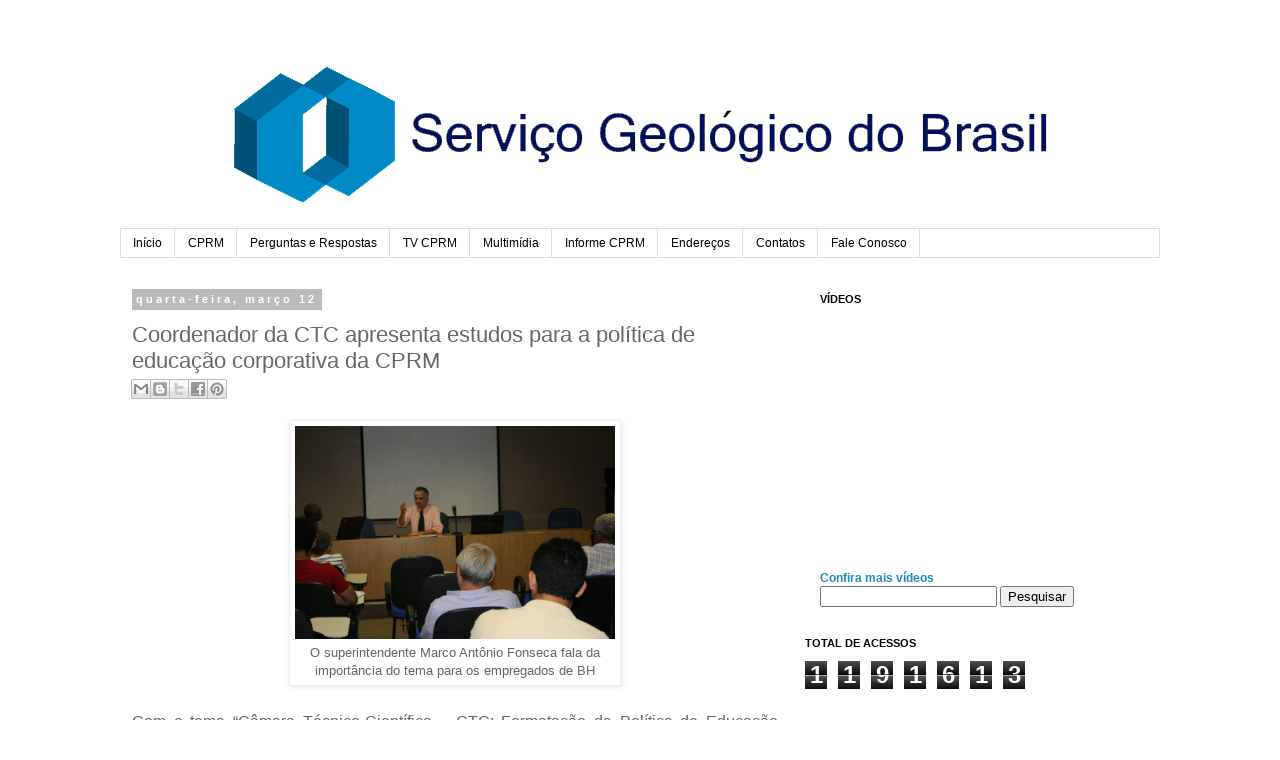

--- FILE ---
content_type: text/html; charset=UTF-8
request_url: https://cprmblog.blogspot.com/2014/03/coordenador-da-ctc-apresenta-estudos.html
body_size: 12467
content:
<!DOCTYPE html>
<html class='v2' dir='ltr' lang='pt-BR'>
<head>
<link href='https://www.blogger.com/static/v1/widgets/335934321-css_bundle_v2.css' rel='stylesheet' type='text/css'/>
<meta content='width=1100' name='viewport'/>
<meta content='text/html; charset=UTF-8' http-equiv='Content-Type'/>
<meta content='blogger' name='generator'/>
<link href='https://cprmblog.blogspot.com/favicon.ico' rel='icon' type='image/x-icon'/>
<link href='http://cprmblog.blogspot.com/2014/03/coordenador-da-ctc-apresenta-estudos.html' rel='canonical'/>
<link rel="alternate" type="application/atom+xml" title="CPRM - Serviço Geológico do Brasil - Atom" href="https://cprmblog.blogspot.com/feeds/posts/default" />
<link rel="alternate" type="application/rss+xml" title="CPRM - Serviço Geológico do Brasil - RSS" href="https://cprmblog.blogspot.com/feeds/posts/default?alt=rss" />
<link rel="service.post" type="application/atom+xml" title="CPRM - Serviço Geológico do Brasil - Atom" href="https://www.blogger.com/feeds/2572830961440541935/posts/default" />

<link rel="alternate" type="application/atom+xml" title="CPRM - Serviço Geológico do Brasil - Atom" href="https://cprmblog.blogspot.com/feeds/4415349189348044261/comments/default" />
<!--Can't find substitution for tag [blog.ieCssRetrofitLinks]-->
<link href='https://blogger.googleusercontent.com/img/b/R29vZ2xl/AVvXsEj7CgPwuRWpUcPp7PxBSGUE63b7_WW1YXDQk6RDmfl_hIO3we4Z00oi79TZpFGppPYsRa6guw2ySXTBgC_OhhOQnlQ-DgKwZMLLwvVeKJXNO0LJxeSsASr386GZXacF_-sgjqOgSpmX_1w/s1600/1.jpg' rel='image_src'/>
<meta content='http://cprmblog.blogspot.com/2014/03/coordenador-da-ctc-apresenta-estudos.html' property='og:url'/>
<meta content='Coordenador da CTC apresenta estudos para a política de educação corporativa da CPRM' property='og:title'/>
<meta content='Blog do Serviço Geológico do Brasil - Companhia de Pesquisas em Recursos Minerais (CPRM)' property='og:description'/>
<meta content='https://blogger.googleusercontent.com/img/b/R29vZ2xl/AVvXsEj7CgPwuRWpUcPp7PxBSGUE63b7_WW1YXDQk6RDmfl_hIO3we4Z00oi79TZpFGppPYsRa6guw2ySXTBgC_OhhOQnlQ-DgKwZMLLwvVeKJXNO0LJxeSsASr386GZXacF_-sgjqOgSpmX_1w/w1200-h630-p-k-no-nu/1.jpg' property='og:image'/>
<title>CPRM - Serviço Geológico do Brasil: Coordenador da CTC apresenta estudos para a política de educação corporativa da CPRM</title>
<style id='page-skin-1' type='text/css'><!--
/*
-----------------------------------------------
Blogger Template Style
Name:     Simple
Designer: Blogger
URL:      www.blogger.com
----------------------------------------------- */
/* Content
----------------------------------------------- */
body {
font: normal normal 12px 'Trebuchet MS', Trebuchet, Verdana, sans-serif;
color: #666666;
background: #ffffff none repeat scroll top left;
padding: 0 0 0 0;
}
html body .region-inner {
min-width: 0;
max-width: 100%;
width: auto;
}
h2 {
font-size: 22px;
}
a:link {
text-decoration:none;
color: #2288bb;
}
a:visited {
text-decoration:none;
color: #888888;
}
a:hover {
text-decoration:underline;
color: #33aaff;
}
.body-fauxcolumn-outer .fauxcolumn-inner {
background: transparent none repeat scroll top left;
_background-image: none;
}
.body-fauxcolumn-outer .cap-top {
position: absolute;
z-index: 1;
height: 400px;
width: 100%;
}
.body-fauxcolumn-outer .cap-top .cap-left {
width: 100%;
background: transparent none repeat-x scroll top left;
_background-image: none;
}
.content-outer {
-moz-box-shadow: 0 0 0 rgba(0, 0, 0, .15);
-webkit-box-shadow: 0 0 0 rgba(0, 0, 0, .15);
-goog-ms-box-shadow: 0 0 0 #333333;
box-shadow: 0 0 0 rgba(0, 0, 0, .15);
margin-bottom: 1px;
}
.content-inner {
padding: 10px 40px;
}
.content-inner {
background-color: #ffffff;
}
/* Header
----------------------------------------------- */
.header-outer {
background: transparent none repeat-x scroll 0 -400px;
_background-image: none;
}
.Header h1 {
font: normal normal 40px 'Trebuchet MS',Trebuchet,Verdana,sans-serif;
color: #000000;
text-shadow: 0 0 0 rgba(0, 0, 0, .2);
}
.Header h1 a {
color: #000000;
}
.Header .description {
font-size: 18px;
color: #000000;
}
.header-inner .Header .titlewrapper {
padding: 22px 0;
}
.header-inner .Header .descriptionwrapper {
padding: 0 0;
}
/* Tabs
----------------------------------------------- */
.tabs-inner .section:first-child {
border-top: 0 solid #dddddd;
}
.tabs-inner .section:first-child ul {
margin-top: -1px;
border-top: 1px solid #dddddd;
border-left: 1px solid #dddddd;
border-right: 1px solid #dddddd;
}
.tabs-inner .widget ul {
background: transparent none repeat-x scroll 0 -800px;
_background-image: none;
border-bottom: 1px solid #dddddd;
margin-top: 0;
margin-left: -30px;
margin-right: -30px;
}
.tabs-inner .widget li a {
display: inline-block;
padding: .6em 1em;
font: normal normal 12px 'Trebuchet MS', Trebuchet, Verdana, sans-serif;
color: #000000;
border-left: 1px solid #ffffff;
border-right: 1px solid #dddddd;
}
.tabs-inner .widget li:first-child a {
border-left: none;
}
.tabs-inner .widget li.selected a, .tabs-inner .widget li a:hover {
color: #000000;
background-color: #eeeeee;
text-decoration: none;
}
/* Columns
----------------------------------------------- */
.main-outer {
border-top: 0 solid transparent;
}
.fauxcolumn-left-outer .fauxcolumn-inner {
border-right: 1px solid transparent;
}
.fauxcolumn-right-outer .fauxcolumn-inner {
border-left: 1px solid transparent;
}
/* Headings
----------------------------------------------- */
div.widget > h2,
div.widget h2.title {
margin: 0 0 1em 0;
font: normal bold 11px 'Trebuchet MS',Trebuchet,Verdana,sans-serif;
color: #000000;
}
/* Widgets
----------------------------------------------- */
.widget .zippy {
color: #999999;
text-shadow: 2px 2px 1px rgba(0, 0, 0, .1);
}
.widget .popular-posts ul {
list-style: none;
}
/* Posts
----------------------------------------------- */
h2.date-header {
font: normal bold 11px Arial, Tahoma, Helvetica, FreeSans, sans-serif;
}
.date-header span {
background-color: #bbbbbb;
color: #ffffff;
padding: 0.4em;
letter-spacing: 3px;
margin: inherit;
}
.main-inner {
padding-top: 35px;
padding-bottom: 65px;
}
.main-inner .column-center-inner {
padding: 0 0;
}
.main-inner .column-center-inner .section {
margin: 0 1em;
}
.post {
margin: 0 0 45px 0;
}
h3.post-title, .comments h4 {
font: normal normal 22px 'Trebuchet MS',Trebuchet,Verdana,sans-serif;
margin: .75em 0 0;
}
.post-body {
font-size: 110%;
line-height: 1.4;
position: relative;
}
.post-body img, .post-body .tr-caption-container, .Profile img, .Image img,
.BlogList .item-thumbnail img {
padding: 2px;
background: #ffffff;
border: 1px solid #eeeeee;
-moz-box-shadow: 1px 1px 5px rgba(0, 0, 0, .1);
-webkit-box-shadow: 1px 1px 5px rgba(0, 0, 0, .1);
box-shadow: 1px 1px 5px rgba(0, 0, 0, .1);
}
.post-body img, .post-body .tr-caption-container {
padding: 5px;
}
.post-body .tr-caption-container {
color: #666666;
}
.post-body .tr-caption-container img {
padding: 0;
background: transparent;
border: none;
-moz-box-shadow: 0 0 0 rgba(0, 0, 0, .1);
-webkit-box-shadow: 0 0 0 rgba(0, 0, 0, .1);
box-shadow: 0 0 0 rgba(0, 0, 0, .1);
}
.post-header {
margin: 0 0 1.5em;
line-height: 1.6;
font-size: 90%;
}
.post-footer {
margin: 20px -2px 0;
padding: 5px 10px;
color: #666666;
background-color: #eeeeee;
border-bottom: 1px solid #eeeeee;
line-height: 1.6;
font-size: 90%;
}
#comments .comment-author {
padding-top: 1.5em;
border-top: 1px solid transparent;
background-position: 0 1.5em;
}
#comments .comment-author:first-child {
padding-top: 0;
border-top: none;
}
.avatar-image-container {
margin: .2em 0 0;
}
#comments .avatar-image-container img {
border: 1px solid #eeeeee;
}
/* Comments
----------------------------------------------- */
.comments .comments-content .icon.blog-author {
background-repeat: no-repeat;
background-image: url([data-uri]);
}
.comments .comments-content .loadmore a {
border-top: 1px solid #999999;
border-bottom: 1px solid #999999;
}
.comments .comment-thread.inline-thread {
background-color: #eeeeee;
}
.comments .continue {
border-top: 2px solid #999999;
}
/* Accents
---------------------------------------------- */
.section-columns td.columns-cell {
border-left: 1px solid transparent;
}
.blog-pager {
background: transparent url(https://resources.blogblog.com/blogblog/data/1kt/simple/paging_dot.png) repeat-x scroll top center;
}
.blog-pager-older-link, .home-link,
.blog-pager-newer-link {
background-color: #ffffff;
padding: 5px;
}
.footer-outer {
border-top: 1px dashed #bbbbbb;
}
/* Mobile
----------------------------------------------- */
body.mobile  {
background-size: auto;
}
.mobile .body-fauxcolumn-outer {
background: transparent none repeat scroll top left;
}
.mobile .body-fauxcolumn-outer .cap-top {
background-size: 100% auto;
}
.mobile .content-outer {
-webkit-box-shadow: 0 0 3px rgba(0, 0, 0, .15);
box-shadow: 0 0 3px rgba(0, 0, 0, .15);
}
.mobile .tabs-inner .widget ul {
margin-left: 0;
margin-right: 0;
}
.mobile .post {
margin: 0;
}
.mobile .main-inner .column-center-inner .section {
margin: 0;
}
.mobile .date-header span {
padding: 0.1em 10px;
margin: 0 -10px;
}
.mobile h3.post-title {
margin: 0;
}
.mobile .blog-pager {
background: transparent none no-repeat scroll top center;
}
.mobile .footer-outer {
border-top: none;
}
.mobile .main-inner, .mobile .footer-inner {
background-color: #ffffff;
}
.mobile-index-contents {
color: #666666;
}
.mobile-link-button {
background-color: #2288bb;
}
.mobile-link-button a:link, .mobile-link-button a:visited {
color: #ffffff;
}
.mobile .tabs-inner .section:first-child {
border-top: none;
}
.mobile .tabs-inner .PageList .widget-content {
background-color: #eeeeee;
color: #000000;
border-top: 1px solid #dddddd;
border-bottom: 1px solid #dddddd;
}
.mobile .tabs-inner .PageList .widget-content .pagelist-arrow {
border-left: 1px solid #dddddd;
}

--></style>
<style id='template-skin-1' type='text/css'><!--
body {
min-width: 1120px;
}
.content-outer, .content-fauxcolumn-outer, .region-inner {
min-width: 1120px;
max-width: 1120px;
_width: 1120px;
}
.main-inner .columns {
padding-left: 0px;
padding-right: 370px;
}
.main-inner .fauxcolumn-center-outer {
left: 0px;
right: 370px;
/* IE6 does not respect left and right together */
_width: expression(this.parentNode.offsetWidth -
parseInt("0px") -
parseInt("370px") + 'px');
}
.main-inner .fauxcolumn-left-outer {
width: 0px;
}
.main-inner .fauxcolumn-right-outer {
width: 370px;
}
.main-inner .column-left-outer {
width: 0px;
right: 100%;
margin-left: -0px;
}
.main-inner .column-right-outer {
width: 370px;
margin-right: -370px;
}
#layout {
min-width: 0;
}
#layout .content-outer {
min-width: 0;
width: 800px;
}
#layout .region-inner {
min-width: 0;
width: auto;
}
body#layout div.add_widget {
padding: 8px;
}
body#layout div.add_widget a {
margin-left: 32px;
}
--></style>
<link href='https://www.blogger.com/dyn-css/authorization.css?targetBlogID=2572830961440541935&amp;zx=ff9ef577-3cdd-4f19-8ca6-a283afd3cf00' media='none' onload='if(media!=&#39;all&#39;)media=&#39;all&#39;' rel='stylesheet'/><noscript><link href='https://www.blogger.com/dyn-css/authorization.css?targetBlogID=2572830961440541935&amp;zx=ff9ef577-3cdd-4f19-8ca6-a283afd3cf00' rel='stylesheet'/></noscript>
<meta name='google-adsense-platform-account' content='ca-host-pub-1556223355139109'/>
<meta name='google-adsense-platform-domain' content='blogspot.com'/>

</head>
<body class='loading variant-simplysimple'>
<div class='navbar no-items section' id='navbar' name='Navbar'>
</div>
<div class='body-fauxcolumns'>
<div class='fauxcolumn-outer body-fauxcolumn-outer'>
<div class='cap-top'>
<div class='cap-left'></div>
<div class='cap-right'></div>
</div>
<div class='fauxborder-left'>
<div class='fauxborder-right'></div>
<div class='fauxcolumn-inner'>
</div>
</div>
<div class='cap-bottom'>
<div class='cap-left'></div>
<div class='cap-right'></div>
</div>
</div>
</div>
<div class='content'>
<div class='content-fauxcolumns'>
<div class='fauxcolumn-outer content-fauxcolumn-outer'>
<div class='cap-top'>
<div class='cap-left'></div>
<div class='cap-right'></div>
</div>
<div class='fauxborder-left'>
<div class='fauxborder-right'></div>
<div class='fauxcolumn-inner'>
</div>
</div>
<div class='cap-bottom'>
<div class='cap-left'></div>
<div class='cap-right'></div>
</div>
</div>
</div>
<div class='content-outer'>
<div class='content-cap-top cap-top'>
<div class='cap-left'></div>
<div class='cap-right'></div>
</div>
<div class='fauxborder-left content-fauxborder-left'>
<div class='fauxborder-right content-fauxborder-right'></div>
<div class='content-inner'>
<header>
<div class='header-outer'>
<div class='header-cap-top cap-top'>
<div class='cap-left'></div>
<div class='cap-right'></div>
</div>
<div class='fauxborder-left header-fauxborder-left'>
<div class='fauxborder-right header-fauxborder-right'></div>
<div class='region-inner header-inner'>
<div class='header section' id='header' name='Cabeçalho'><div class='widget Header' data-version='1' id='Header1'>
<div id='header-inner'>
<a href='https://cprmblog.blogspot.com/' style='display: block'>
<img alt='CPRM - Serviço Geológico do Brasil' height='189px; ' id='Header1_headerimg' src='https://blogger.googleusercontent.com/img/b/R29vZ2xl/AVvXsEh_sQhpI5pf0zBJA8vTCnyanguOlB8K6h77Rj50hANLlWr1NH648Ad1LzMLe3uPxS72rwvfIZV98jDxMWWlZCvYIksCN2ZXl2B9s49uWzNRyVilpgzE9erCE5wutUyCnD-zsZJrY4AD744/s1600/bannernovonovo.png' style='display: block' width='1129px; '/>
</a>
</div>
</div></div>
</div>
</div>
<div class='header-cap-bottom cap-bottom'>
<div class='cap-left'></div>
<div class='cap-right'></div>
</div>
</div>
</header>
<div class='tabs-outer'>
<div class='tabs-cap-top cap-top'>
<div class='cap-left'></div>
<div class='cap-right'></div>
</div>
<div class='fauxborder-left tabs-fauxborder-left'>
<div class='fauxborder-right tabs-fauxborder-right'></div>
<div class='region-inner tabs-inner'>
<div class='tabs section' id='crosscol' name='Entre colunas'><div class='widget PageList' data-version='1' id='PageList1'>
<h2>Páginas</h2>
<div class='widget-content'>
<ul>
<li>
<a href='https://cprmblog.blogspot.com/'>Início</a>
</li>
<li>
<a href='https://cprmblog.blogspot.com/p/cprm.html'>CPRM</a>
</li>
<li>
<a href='https://cprmblog.blogspot.com/p/perguntas-respostas.html'>Perguntas e Respostas</a>
</li>
<li>
<a href='http://cprmblog.blogspot.com.br/p/videos_26.html'>TV CPRM</a>
</li>
<li>
<a href='https://cprmblog.blogspot.com/p/multimidia.html'>Multimídia</a>
</li>
<li>
<a href='https://cprmblog.blogspot.com/p/informe-cprm.html'>Informe CPRM</a>
</li>
<li>
<a href='https://cprmblog.blogspot.com/p/nossos-enderecos.html'>Endereços</a>
</li>
<li>
<a href='https://cprmblog.blogspot.com/p/contatos.html'>Contatos</a>
</li>
<li>
<a href='https://cprmblog.blogspot.com/p/fale-conosco_4553.html'>Fale Conosco</a>
</li>
</ul>
<div class='clear'></div>
</div>
</div></div>
<div class='tabs no-items section' id='crosscol-overflow' name='Cross-Column 2'></div>
</div>
</div>
<div class='tabs-cap-bottom cap-bottom'>
<div class='cap-left'></div>
<div class='cap-right'></div>
</div>
</div>
<div class='main-outer'>
<div class='main-cap-top cap-top'>
<div class='cap-left'></div>
<div class='cap-right'></div>
</div>
<div class='fauxborder-left main-fauxborder-left'>
<div class='fauxborder-right main-fauxborder-right'></div>
<div class='region-inner main-inner'>
<div class='columns fauxcolumns'>
<div class='fauxcolumn-outer fauxcolumn-center-outer'>
<div class='cap-top'>
<div class='cap-left'></div>
<div class='cap-right'></div>
</div>
<div class='fauxborder-left'>
<div class='fauxborder-right'></div>
<div class='fauxcolumn-inner'>
</div>
</div>
<div class='cap-bottom'>
<div class='cap-left'></div>
<div class='cap-right'></div>
</div>
</div>
<div class='fauxcolumn-outer fauxcolumn-left-outer'>
<div class='cap-top'>
<div class='cap-left'></div>
<div class='cap-right'></div>
</div>
<div class='fauxborder-left'>
<div class='fauxborder-right'></div>
<div class='fauxcolumn-inner'>
</div>
</div>
<div class='cap-bottom'>
<div class='cap-left'></div>
<div class='cap-right'></div>
</div>
</div>
<div class='fauxcolumn-outer fauxcolumn-right-outer'>
<div class='cap-top'>
<div class='cap-left'></div>
<div class='cap-right'></div>
</div>
<div class='fauxborder-left'>
<div class='fauxborder-right'></div>
<div class='fauxcolumn-inner'>
</div>
</div>
<div class='cap-bottom'>
<div class='cap-left'></div>
<div class='cap-right'></div>
</div>
</div>
<!-- corrects IE6 width calculation -->
<div class='columns-inner'>
<div class='column-center-outer'>
<div class='column-center-inner'>
<div class='main section' id='main' name='Principal'><div class='widget Blog' data-version='1' id='Blog1'>
<div class='blog-posts hfeed'>

          <div class="date-outer">
        
<h2 class='date-header'><span>quarta-feira, março 12</span></h2>

          <div class="date-posts">
        
<div class='post-outer'>
<div class='post hentry' itemscope='itemscope' itemtype='http://schema.org/BlogPosting'>
<a name='4415349189348044261'></a>
<h3 class='post-title entry-title' itemprop='name'>
Coordenador da CTC apresenta estudos para a política de educação corporativa da CPRM
</h3>
<div class='post-header'>
<div class='post-header-line-1'><div class='post-share-buttons goog-inline-block'>
<a class='goog-inline-block share-button sb-email' href='https://www.blogger.com/share-post.g?blogID=2572830961440541935&postID=4415349189348044261&target=email' target='_blank' title='Enviar por e-mail'><span class='share-button-link-text'>Enviar por e-mail</span></a><a class='goog-inline-block share-button sb-blog' href='https://www.blogger.com/share-post.g?blogID=2572830961440541935&postID=4415349189348044261&target=blog' onclick='window.open(this.href, "_blank", "height=270,width=475"); return false;' target='_blank' title='Postar no blog!'><span class='share-button-link-text'>Postar no blog!</span></a><a class='goog-inline-block share-button sb-twitter' href='https://www.blogger.com/share-post.g?blogID=2572830961440541935&postID=4415349189348044261&target=twitter' target='_blank' title='Compartilhar no X'><span class='share-button-link-text'>Compartilhar no X</span></a><a class='goog-inline-block share-button sb-facebook' href='https://www.blogger.com/share-post.g?blogID=2572830961440541935&postID=4415349189348044261&target=facebook' onclick='window.open(this.href, "_blank", "height=430,width=640"); return false;' target='_blank' title='Compartilhar no Facebook'><span class='share-button-link-text'>Compartilhar no Facebook</span></a><a class='goog-inline-block share-button sb-pinterest' href='https://www.blogger.com/share-post.g?blogID=2572830961440541935&postID=4415349189348044261&target=pinterest' target='_blank' title='Compartilhar com o Pinterest'><span class='share-button-link-text'>Compartilhar com o Pinterest</span></a>
</div>
</div>
</div>
<div class='post-body entry-content' id='post-body-4415349189348044261' itemprop='articleBody'>
<table align="center" cellpadding="0" cellspacing="0" class="tr-caption-container" style="margin-left: auto; margin-right: auto; text-align: center;"><tbody>
<tr><td style="text-align: center;"><a href="https://blogger.googleusercontent.com/img/b/R29vZ2xl/AVvXsEj7CgPwuRWpUcPp7PxBSGUE63b7_WW1YXDQk6RDmfl_hIO3we4Z00oi79TZpFGppPYsRa6guw2ySXTBgC_OhhOQnlQ-DgKwZMLLwvVeKJXNO0LJxeSsASr386GZXacF_-sgjqOgSpmX_1w/s1600/1.jpg" imageanchor="1" style="margin-left: auto; margin-right: auto;"><img border="0" height="213" src="https://blogger.googleusercontent.com/img/b/R29vZ2xl/AVvXsEj7CgPwuRWpUcPp7PxBSGUE63b7_WW1YXDQk6RDmfl_hIO3we4Z00oi79TZpFGppPYsRa6guw2ySXTBgC_OhhOQnlQ-DgKwZMLLwvVeKJXNO0LJxeSsASr386GZXacF_-sgjqOgSpmX_1w/s1600/1.jpg" width="320" /></a></td></tr>
<tr><td class="tr-caption" style="text-align: center;"><span style="font-family: &quot;Arial&quot;,&quot;sans-serif&quot;; font-size: 10.0pt; mso-ansi-language: PT-BR; mso-bidi-font-weight: bold; mso-bidi-language: AR-SA; mso-fareast-font-family: &quot;Times New Roman&quot;; mso-fareast-language: PT-BR;">O superintendente
Marco Antônio Fonseca fala da <br />importância do tema para os empregados de BH</span></td></tr>
</tbody></table>
<br />
<div class="MsoNormal" style="text-align: justify;">
<span style="font-family: &quot;Arial&quot;,&quot;sans-serif&quot;; font-size: 12.0pt;">Com o tema &#8220;Câmara Técnico-Científica &#8211; CTC:
Formatação da Política de Educação Corporativa&#8221;, no dia 10/03, o coordenador da
CTC do Serviço Geológico do Brasil (CPRM), geólogo Luiz Carlos da Silva, fez uma
explanação sobre os estudos para a implantação de uma política de educação
corporativa continuada da CPRM aos empregados da Superintendência Regional de
Belo Horizonte (Sureg-BH). Luiz Carlos
apresentou a palestra a convite do superintendente, Marco Antônio
Fonseca.<o:p></o:p></span></div>
<div class="MsoNormal" style="text-align: justify;">
<br /></div>
<a name="more"></a><br />
<div class="MsoNormal" style="text-align: justify;">
<span style="font-family: &quot;Arial&quot;,&quot;sans-serif&quot;; font-size: 12.0pt;">Abordando diversos temas e diretrizes que
foram apresentadas à diretoria executiva da CPRM em dezembro de 2013, e que
foram tratadas na primeira reunião do grupo que constitui a CTC em fevereiro
deste ano, Luiz Carlos da Silva detalhou, para os empregados da Sureg-BH, o
diagnóstico das atividades de treinamento e formulação de propostas para a
implantação da política de educação corporativa continuada na empresa.<o:p></o:p></span></div>
<div class="MsoNormal" style="text-align: justify;">
<br /></div>
<table cellpadding="0" cellspacing="0" class="tr-caption-container" style="float: right; margin-left: 1em; text-align: right;"><tbody>
<tr><td style="text-align: center;"><a href="https://blogger.googleusercontent.com/img/b/R29vZ2xl/AVvXsEgc81K5rCyQn09WbeFKBniqG6A6aAg_JIH0fsCP8AEAoq3dmRMvwKO4CkyKcT1jvvaJc49GNVIz8zrm1ZPuFLSzA2gDucBK6cXfW7SGMnJv0DG7Wsimdj_AnRWTFcNex8t2t5c-O_Wc5Z0/s1600/2.jpg" imageanchor="1" style="clear: right; margin-bottom: 1em; margin-left: auto; margin-right: auto;"><img border="0" height="213" src="https://blogger.googleusercontent.com/img/b/R29vZ2xl/AVvXsEgc81K5rCyQn09WbeFKBniqG6A6aAg_JIH0fsCP8AEAoq3dmRMvwKO4CkyKcT1jvvaJc49GNVIz8zrm1ZPuFLSzA2gDucBK6cXfW7SGMnJv0DG7Wsimdj_AnRWTFcNex8t2t5c-O_Wc5Z0/s1600/2.jpg" width="320" /></a></td></tr>
<tr><td class="tr-caption" style="text-align: center;"><span style="font-family: &quot;Arial&quot;,&quot;sans-serif&quot;; font-size: 10.0pt; mso-ansi-language: PT-BR; mso-bidi-font-weight: bold; mso-bidi-language: AR-SA; mso-fareast-font-family: &quot;Times New Roman&quot;; mso-fareast-language: PT-BR;">Luiz Carlos da Silva detalha
os estudos elaborados <br />pela CTC</span></td></tr>
</tbody></table>
<div class="MsoNormal" style="text-align: justify;">
<span style="font-family: &quot;Arial&quot;,&quot;sans-serif&quot;; font-size: 12.0pt;">Durante a palestra, Silva destacou, entre
outros pontos, a necessidade de estabelecimento de uma maior conectividade
entre treinamentos de curta, média (especialização e MBA) e longa duração (pós-graduação
<i>stricto sensu</i>) às demandas
corporativas; a reativação<i> e upgrade </i>dos
centros integrados de estudos geológicos (CIEGS).</span><br />
<span style="font-family: &quot;Arial&quot;,&quot;sans-serif&quot;; font-size: 12.0pt;"><br /></span>
<span style="font-family: &quot;Arial&quot;,&quot;sans-serif&quot;; font-size: 12.0pt;">As parcerias com as
universidades para aplicação de cursos continuados com reaproveitamento de
créditos - da especialização ao doutorado<i>
(on the job) -, </i>nos formatos presenciais ou via<i> web; </i>as parcerias com as universidades para a articulação e implantação
de uma plataforma de ensino à distância na CPRM, onde, seguindo a mesma forma,
o coordenador de ensino via <i>web</i> para
a área de geociências&nbsp; da USP colocou-se à
disposição para a formatação de treinamento à distância em áreas de interesse
específico da CPRM; o estudo da possibilidade de a CPRM patrocinar curso de
inglês à distância, especialmente para a área técnica, incluindo em uma etapa
inicial os participantes de cursos de pós-graduação e treinamentos internos
continuados; as novas formas de gestão (desregulamentação) e acompanhamento via
<i>web</i><span style="color: red;"> </span>das
atividades de treinamento e solicitações de participação em eventos técnico-científicos.<o:p></o:p></span></div>
<div class="MsoNormal" style="text-align: justify;">
<br /></div>
<div class="MsoNormal" style="text-align: justify;">
<span style="font-family: &quot;Arial&quot;,&quot;sans-serif&quot;; font-size: 12.0pt;">Segundo Luiz Carlos da Silva, a CTC está elaborando
um cadastro unificado dessas atividades para maior agilidade da tramitação, solicitações
e acompanhamento dos processos de treinamento, bem como organizar a
participação em eventos técnicos científicos.<o:p></o:p></span></div>
<div class="MsoNormal" style="text-align: justify;">
<br /></div>
<div class="MsoNormal" style="text-align: justify;">
<span style="font-family: &quot;Arial&quot;,&quot;sans-serif&quot;; font-size: 12.0pt;">&#8220;Enquanto estudamos a implementação de uma
plataforma de gestão via intranet, estão sendo adotados novos instrumentos de
gestão e acompanhamento via <i>web</i>, sem
o tradicional passeio de papéis e memorandos, utilizando-se como acesso o e-mail
oficial <a href="mailto:ctc@cprm.gov.br"><span style="color: windowtext; text-decoration: none; text-underline: none;">ctc@cprm.gov.br</span></a> e um banco
de dados com todos os arquivos digitalizados centrados na coordenação da CTC na
&nbsp;Sureg-BH&#8221;, disse Silva. Ainda de acordo
com o coordenador, está em estudo a edição
de uma revista técnico-científica digital para divulgação da produção interna da
CPRM, entre outras medidas em avaliação pelos representantes das diretorias na
CTC.<o:p></o:p></span></div>
<div class="MsoNormal" style="text-align: justify;">
<span style="font-family: &quot;Arial&quot;,&quot;sans-serif&quot;; font-size: 12.0pt;"><br /></span></div>
<br />
<div class="MsoNormal" style="text-align: justify;">
<span style="font-family: &quot;Arial&quot;,&quot;sans-serif&quot;; font-size: 12.0pt; mso-bidi-font-weight: bold;">A </span><span style="font-family: &quot;Arial&quot;,&quot;sans-serif&quot;; font-size: 12.0pt;">Câmara
Técnico-Científica &#8211; CTC é composta pelos seguintes membros: Luiz Carlos da
Silva &#8211; representando o Gabinete da Presidência; Carlos Roberto da Silva &#8211;
representando a Diretoria de Hidrologia e Gestão Territorial (DHT); Maria Alice
Ibañes Duarte &#8211; representando a Diretoria de Relações Institucionais e
Desenvolvimento (DRI); Noevaldo Teixeira de Carvalho &#8211; representando a
Diretoria de Geologia e Recursos Minerais (DGM); e Silvia Batista Mendes
Azevedo &#8211; representando a Diretoria de Administração e Finanças (DAF).&nbsp;<o:p></o:p></span></div>
<div style='clear: both;'></div>
</div>
<div class='post-footer'>
<div class='post-footer-line post-footer-line-1'><span class='post-author vcard'>
Postado por
<span class='fn'>
<a href='https://www.blogger.com/profile/00533150142144228530' itemprop='author' rel='author' title='author profile'>
CPRM
</a>
</span>
</span>
<span class='post-timestamp'>
às
<a class='timestamp-link' href='https://cprmblog.blogspot.com/2014/03/coordenador-da-ctc-apresenta-estudos.html' itemprop='url' rel='bookmark' title='permanent link'><abbr class='published' itemprop='datePublished' title='2014-03-12T10:18:00-03:00'>10:18</abbr></a>
</span>
<span class='post-icons'>
<span class='item-action'>
<a href='https://www.blogger.com/email-post/2572830961440541935/4415349189348044261' title='Enviar esta postagem'>
<img alt="" class="icon-action" height="13" src="//img1.blogblog.com/img/icon18_email.gif" width="18">
</a>
</span>
<span class='item-control blog-admin pid-249077624'>
<a href='https://www.blogger.com/post-edit.g?blogID=2572830961440541935&postID=4415349189348044261&from=pencil' title='Editar post'>
<img alt='' class='icon-action' height='18' src='https://resources.blogblog.com/img/icon18_edit_allbkg.gif' width='18'/>
</a>
</span>
</span>
</div>
<div class='post-footer-line post-footer-line-2'><span class='post-labels'>
</span>
</div>
<div class='post-footer-line post-footer-line-3'></div>
</div>
</div>
<div class='comments' id='comments'>
<a name='comments'></a>
</div>
</div>

        </div></div>
      
</div>
<div class='blog-pager' id='blog-pager'>
<span id='blog-pager-newer-link'>
<a class='blog-pager-newer-link' href='https://cprmblog.blogspot.com/2014/03/geofisicos-participam-de-curso-de.html' id='Blog1_blog-pager-newer-link' title='Postagem mais recente'>Postagem mais recente</a>
</span>
<span id='blog-pager-older-link'>
<a class='blog-pager-older-link' href='https://cprmblog.blogspot.com/2014/03/obras-ampliam-espacos-de-trabalho-na.html' id='Blog1_blog-pager-older-link' title='Postagem mais antiga'>Postagem mais antiga</a>
</span>
<a class='home-link' href='https://cprmblog.blogspot.com/'>Página inicial</a>
</div>
<div class='clear'></div>
<div class='post-feeds'>
</div>
</div></div>
</div>
</div>
<div class='column-left-outer'>
<div class='column-left-inner'>
<aside>
</aside>
</div>
</div>
<div class='column-right-outer'>
<div class='column-right-inner'>
<aside>
<div class='sidebar section' id='sidebar-right-1'><div class='widget HTML' data-version='1' id='HTML2'>
<h2 class='title'>VÍDEOS</h2>
<div class='widget-content'>
<iframe width="320" height="250" src="https://www.youtube.com/embed/snVHpN5__cw" frameborder="0" allow="autoplay; encrypted-media" allowfullscreen></iframe>

<br />
<a
href="http://cprmblog.blogspot.com.br/p/videos_26.html">
<span style="font-weight:bold;">Confira mais vídeos</span></a
href="http:>
</div>
<div class='clear'></div>
</div></div>
<table border='0' cellpadding='0' cellspacing='0' class='section-columns columns-2'>
<tbody>
<tr>
<td class='first columns-cell'>
<div class='sidebar section' id='sidebar-right-2-1'><div class='widget Image' data-version='1' id='Image10'>
<div class='widget-content'>
<a href='https://www.facebook.com/CPRMOficial?ref=hl'>
<img alt='' height='177' id='Image10_img' src='https://blogger.googleusercontent.com/img/b/R29vZ2xl/AVvXsEiIOk_zWhRM_7TjYh6z_Px9KLq-SrskdDOJ93YkaFCuqiQ4frFDdvwO-7H7QZmTwKKQj50nMTOoWLGQovBYJaDzmzAOm4il3rGug9hiofpUIT3FaBhJnq6Za2KdV-o7poSEurSLsL42KkA5/s1600/facebook-icone-icon.png' width='177'/>
</a>
<br/>
</div>
<div class='clear'></div>
</div></div>
</td>
<td class='columns-cell'>
<div class='sidebar section' id='sidebar-right-2-2'><div class='widget Image' data-version='1' id='Image7'>
<div class='widget-content'>
<a href='http://www.youtube.com/tvcprm'>
<img alt='' height='177' id='Image7_img' src='https://blogger.googleusercontent.com/img/b/R29vZ2xl/AVvXsEgbVtWQPg_L2bC5QtI6E70cyxcdY44oizDdhTksiWKEB61sJ0zGTKUEVzs9acDghp-XvEQTYmY-9GKgCsVAiST08HW-qv6ViuBpSqs5UITzaFQD8-mYXPHUdbMWhq_IGZLdUQ5chk_tjbS2/s1600/YouTube_icon-icons.com_76896.png' width='177'/>
</a>
<br/>
</div>
<div class='clear'></div>
</div></div>
</td>
</tr>
</tbody>
</table>
<div class='sidebar section' id='sidebar-right-3'><div class='widget HTML' data-version='1' id='HTML1'>
<h2 class='title'>BUSCA</h2>
<div class='widget-content'>
<div align="center"><form action="http://cprmblog.blogspot.com.br/search" method="GET"> 
<input maxlength="255" value="" name="q" size="20" type="text"/> 
<input value="Pesquisar" name="btnG" type="submit"/></form></div>
</div>
<div class='clear'></div>
</div><div class='widget Stats' data-version='1' id='Stats1'>
<h2>TOTAL DE ACESSOS</h2>
<div class='widget-content'>
<div id='Stats1_content' style='display: none;'>
<span class='counter-wrapper graph-counter-wrapper' id='Stats1_totalCount'>
</span>
<div class='clear'></div>
</div>
</div>
</div><div class='widget LinkList' data-version='1' id='LinkList1'>
<h2>Saiba Mais</h2>
<div class='widget-content'>
<ul>
<li><a href='http://cprmblog.blogspot.com.br/2012/12/saiba-mais-sobre-o-ciclo-hidrologico.html'>Saiba mais sobre o Ciclo Hidrológico</a></li>
<li><a href='http://cprmblog.blogspot.com.br/2012/12/saiba-mais-sobre-os-desertos.html'>Saiba mais sobre os desertos</a></li>
<li><a href='http://cprmblog.blogspot.com.br/2014/08/voce-sabe-o-que-e-um-espeleotemas.html#more'>Você sabe o que é um Espeleotemas?</a></li>
<li><a href='http://cprmblog.blogspot.com.br/2012/06/voce-sabe-como-ser-dono-de-uma-mina.html'>Você sabe como ser dono de uma mina?</a></li>
<li><a href='http://cprmblog.blogspot.com.br/search/label/Saiba%20Mais'>Outras postagens</a></li>
</ul>
<div class='clear'></div>
</div>
</div><div class='widget Image' data-version='1' id='Image4'>
<h2>FALE CONOSCO</h2>
<div class='widget-content'>
<a href='http://cprmblog.blogspot.com.br/p/fale-conosco_4553.html'>
<img alt='FALE CONOSCO' height='100' id='Image4_img' src='https://blogger.googleusercontent.com/img/b/R29vZ2xl/AVvXsEgs_lP_ifHa8JnLrqOKdXlq90VWt_W21pBcAhnJCJFMOK_qE4OTNxeGHr9dfI5hyruMgNYNBDZQ11prip9JRaU-iwA0TeiZI5dYllfplawpNAQtyQRIlsXFRy6tqODBomtU8Ga1w1cTITZU/s150/blue-mail-icon3.png' width='100'/>
</a>
<br/>
</div>
<div class='clear'></div>
</div><div class='widget Image' data-version='1' id='Image1'>
<h2>Dengue, Chikungunya e Zika</h2>
<div class='widget-content'>
<a href='http://combateaedes.saude.gov.br/'>
<img alt='Dengue, Chikungunya e Zika' height='137' id='Image1_img' src='https://blogger.googleusercontent.com/img/b/R29vZ2xl/AVvXsEjHVqAutIdD-8Kl-TIH44p0pTKA4WhvE21UtL0dWp2dgKAuaXbJPE_yvfXnaN0WE6fKslc4lVBkfyc-_e9I1y60mf1XDc97r3t8yWsCFX6hTK6sOH6YXSgIT16THzs_8vhXStNFftXgVKs0/s1600-r/181d7f54-12ae-432f-82ff-0cde92f93ab8.jpeg' width='325'/>
</a>
<br/>
</div>
<div class='clear'></div>
</div></div>
</aside>
</div>
</div>
</div>
<div style='clear: both'></div>
<!-- columns -->
</div>
<!-- main -->
</div>
</div>
<div class='main-cap-bottom cap-bottom'>
<div class='cap-left'></div>
<div class='cap-right'></div>
</div>
</div>
<footer>
<div class='footer-outer'>
<div class='footer-cap-top cap-top'>
<div class='cap-left'></div>
<div class='cap-right'></div>
</div>
<div class='fauxborder-left footer-fauxborder-left'>
<div class='fauxborder-right footer-fauxborder-right'></div>
<div class='region-inner footer-inner'>
<div class='foot no-items section' id='footer-1'></div>
<table border='0' cellpadding='0' cellspacing='0' class='section-columns columns-3'>
<tbody>
<tr>
<td class='first columns-cell'>
<div class='foot section' id='footer-2-1'><div class='widget Image' data-version='1' id='Image2'>
<div class='widget-content'>
<a href='http://www.cprm.gov.br/'>
<img alt='' height='94' id='Image2_img' src='https://blogger.googleusercontent.com/img/b/R29vZ2xl/AVvXsEj4MiBDy1iEw-H5mec3pbOTwdW1sryaBsOsHrhVZ4cmL_WXTlsgeGzdub1rZlG87LrZBlWW0zcW4LJLwATfWQB3JMTH20TyXHIWdlKS8BWOGzi9_vf24dMwioE-iSVH9ESm6XW76Eeok6ez/s240/logo2.jpg' width='173'/>
</a>
<br/>
</div>
<div class='clear'></div>
</div></div>
</td>
<td class='columns-cell'>
<div class='foot section' id='footer-2-2'><div class='widget Image' data-version='1' id='Image8'>
<div class='widget-content'>
<a href='http://www.cprm.gov.br/publique/cgi/cgilua.exe/sys/start.htm?infoid=1873&sid=141'>
<img alt='' height='77' id='Image8_img' src='https://blogger.googleusercontent.com/img/b/R29vZ2xl/AVvXsEjxVd3vZKVeOgPFY-0pCjdlOWriokZuxOCVwNWaVl2vmOxBZui0yxir02PcZ3-xIIml_hJ3g5GWd-zHqc0-zTS9GwipvofU2hRSjwtqp8mvYlj0ME_C216_5oWUXpd_V6iTy5Gu6m0hbCUx/s240/leideacesso.jpg' width='180'/>
</a>
<br/>
</div>
<div class='clear'></div>
</div></div>
</td>
<td class='columns-cell'>
<div class='foot section' id='footer-2-3'><div class='widget Image' data-version='1' id='Image9'>
<h2>Comitê de Gênero e Raça</h2>
<div class='widget-content'>
<a href='http://www.cprm.gov.br/publique/cgi/cgilua.exe/sys/start.htm?sid=131'>
<img alt='Comitê de Gênero e Raça' height='124' id='Image9_img' src='https://blogger.googleusercontent.com/img/b/R29vZ2xl/AVvXsEgIm9zy-Vlx20NSJZAbr2xpRGtZoWbttDVEK5_u9heVW8AFbgOQ2_pCKYhCZV8f5r1TpUi-L39HCEFKFKhbjaZzOKPgjLSXujhOZcHFa64nHgZ0B1tZNxOHBUTcQ_zDiZ7q6yOBLgUt_uQv/s330/Selo5Edicao.jpg' width='100'/>
</a>
<br/>
</div>
<div class='clear'></div>
</div></div>
</td>
</tr>
</tbody>
</table>
<!-- outside of the include in order to lock Attribution widget -->
<div class='foot section' id='footer-3' name='Rodapé'><div class='widget Attribution' data-version='1' id='Attribution1'>
<div class='widget-content' style='text-align: center;'>
Tema Simples. Tecnologia do <a href='https://www.blogger.com' target='_blank'>Blogger</a>.
</div>
<div class='clear'></div>
</div></div>
</div>
</div>
<div class='footer-cap-bottom cap-bottom'>
<div class='cap-left'></div>
<div class='cap-right'></div>
</div>
</div>
</footer>
<!-- content -->
</div>
</div>
<div class='content-cap-bottom cap-bottom'>
<div class='cap-left'></div>
<div class='cap-right'></div>
</div>
</div>
</div>
<script type='text/javascript'>
    window.setTimeout(function() {
        document.body.className = document.body.className.replace('loading', '');
      }, 10);
  </script>

<script type="text/javascript" src="https://www.blogger.com/static/v1/widgets/2028843038-widgets.js"></script>
<script type='text/javascript'>
window['__wavt'] = 'AOuZoY6YDtMwVBy-RdtsnQ4a65X1BU0HOw:1769412071886';_WidgetManager._Init('//www.blogger.com/rearrange?blogID\x3d2572830961440541935','//cprmblog.blogspot.com/2014/03/coordenador-da-ctc-apresenta-estudos.html','2572830961440541935');
_WidgetManager._SetDataContext([{'name': 'blog', 'data': {'blogId': '2572830961440541935', 'title': 'CPRM - Servi\xe7o Geol\xf3gico do Brasil', 'url': 'https://cprmblog.blogspot.com/2014/03/coordenador-da-ctc-apresenta-estudos.html', 'canonicalUrl': 'http://cprmblog.blogspot.com/2014/03/coordenador-da-ctc-apresenta-estudos.html', 'homepageUrl': 'https://cprmblog.blogspot.com/', 'searchUrl': 'https://cprmblog.blogspot.com/search', 'canonicalHomepageUrl': 'http://cprmblog.blogspot.com/', 'blogspotFaviconUrl': 'https://cprmblog.blogspot.com/favicon.ico', 'bloggerUrl': 'https://www.blogger.com', 'hasCustomDomain': false, 'httpsEnabled': true, 'enabledCommentProfileImages': true, 'gPlusViewType': 'FILTERED_POSTMOD', 'adultContent': false, 'analyticsAccountNumber': '', 'encoding': 'UTF-8', 'locale': 'pt-BR', 'localeUnderscoreDelimited': 'pt_br', 'languageDirection': 'ltr', 'isPrivate': false, 'isMobile': false, 'isMobileRequest': false, 'mobileClass': '', 'isPrivateBlog': false, 'isDynamicViewsAvailable': true, 'feedLinks': '\x3clink rel\x3d\x22alternate\x22 type\x3d\x22application/atom+xml\x22 title\x3d\x22CPRM - Servi\xe7o Geol\xf3gico do Brasil - Atom\x22 href\x3d\x22https://cprmblog.blogspot.com/feeds/posts/default\x22 /\x3e\n\x3clink rel\x3d\x22alternate\x22 type\x3d\x22application/rss+xml\x22 title\x3d\x22CPRM - Servi\xe7o Geol\xf3gico do Brasil - RSS\x22 href\x3d\x22https://cprmblog.blogspot.com/feeds/posts/default?alt\x3drss\x22 /\x3e\n\x3clink rel\x3d\x22service.post\x22 type\x3d\x22application/atom+xml\x22 title\x3d\x22CPRM - Servi\xe7o Geol\xf3gico do Brasil - Atom\x22 href\x3d\x22https://www.blogger.com/feeds/2572830961440541935/posts/default\x22 /\x3e\n\n\x3clink rel\x3d\x22alternate\x22 type\x3d\x22application/atom+xml\x22 title\x3d\x22CPRM - Servi\xe7o Geol\xf3gico do Brasil - Atom\x22 href\x3d\x22https://cprmblog.blogspot.com/feeds/4415349189348044261/comments/default\x22 /\x3e\n', 'meTag': '', 'adsenseHostId': 'ca-host-pub-1556223355139109', 'adsenseHasAds': false, 'adsenseAutoAds': false, 'boqCommentIframeForm': true, 'loginRedirectParam': '', 'isGoogleEverywhereLinkTooltipEnabled': true, 'view': '', 'dynamicViewsCommentsSrc': '//www.blogblog.com/dynamicviews/4224c15c4e7c9321/js/comments.js', 'dynamicViewsScriptSrc': '//www.blogblog.com/dynamicviews/6e0d22adcfa5abea', 'plusOneApiSrc': 'https://apis.google.com/js/platform.js', 'disableGComments': true, 'interstitialAccepted': false, 'sharing': {'platforms': [{'name': 'Gerar link', 'key': 'link', 'shareMessage': 'Gerar link', 'target': ''}, {'name': 'Facebook', 'key': 'facebook', 'shareMessage': 'Compartilhar no Facebook', 'target': 'facebook'}, {'name': 'Postar no blog!', 'key': 'blogThis', 'shareMessage': 'Postar no blog!', 'target': 'blog'}, {'name': 'X', 'key': 'twitter', 'shareMessage': 'Compartilhar no X', 'target': 'twitter'}, {'name': 'Pinterest', 'key': 'pinterest', 'shareMessage': 'Compartilhar no Pinterest', 'target': 'pinterest'}, {'name': 'E-mail', 'key': 'email', 'shareMessage': 'E-mail', 'target': 'email'}], 'disableGooglePlus': true, 'googlePlusShareButtonWidth': 0, 'googlePlusBootstrap': '\x3cscript type\x3d\x22text/javascript\x22\x3ewindow.___gcfg \x3d {\x27lang\x27: \x27pt_BR\x27};\x3c/script\x3e'}, 'hasCustomJumpLinkMessage': true, 'jumpLinkMessage': 'Continue lendo \xbb', 'pageType': 'item', 'postId': '4415349189348044261', 'postImageThumbnailUrl': 'https://blogger.googleusercontent.com/img/b/R29vZ2xl/AVvXsEj7CgPwuRWpUcPp7PxBSGUE63b7_WW1YXDQk6RDmfl_hIO3we4Z00oi79TZpFGppPYsRa6guw2ySXTBgC_OhhOQnlQ-DgKwZMLLwvVeKJXNO0LJxeSsASr386GZXacF_-sgjqOgSpmX_1w/s72-c/1.jpg', 'postImageUrl': 'https://blogger.googleusercontent.com/img/b/R29vZ2xl/AVvXsEj7CgPwuRWpUcPp7PxBSGUE63b7_WW1YXDQk6RDmfl_hIO3we4Z00oi79TZpFGppPYsRa6guw2ySXTBgC_OhhOQnlQ-DgKwZMLLwvVeKJXNO0LJxeSsASr386GZXacF_-sgjqOgSpmX_1w/s1600/1.jpg', 'pageName': 'Coordenador da CTC apresenta estudos para a pol\xedtica de educa\xe7\xe3o corporativa da CPRM', 'pageTitle': 'CPRM - Servi\xe7o Geol\xf3gico do Brasil: Coordenador da CTC apresenta estudos para a pol\xedtica de educa\xe7\xe3o corporativa da CPRM', 'metaDescription': ''}}, {'name': 'features', 'data': {}}, {'name': 'messages', 'data': {'edit': 'Editar', 'linkCopiedToClipboard': 'Link copiado para a \xe1rea de transfer\xeancia.', 'ok': 'Ok', 'postLink': 'Link da postagem'}}, {'name': 'template', 'data': {'name': 'Simple', 'localizedName': 'Simples', 'isResponsive': false, 'isAlternateRendering': false, 'isCustom': false, 'variant': 'simplysimple', 'variantId': 'simplysimple'}}, {'name': 'view', 'data': {'classic': {'name': 'classic', 'url': '?view\x3dclassic'}, 'flipcard': {'name': 'flipcard', 'url': '?view\x3dflipcard'}, 'magazine': {'name': 'magazine', 'url': '?view\x3dmagazine'}, 'mosaic': {'name': 'mosaic', 'url': '?view\x3dmosaic'}, 'sidebar': {'name': 'sidebar', 'url': '?view\x3dsidebar'}, 'snapshot': {'name': 'snapshot', 'url': '?view\x3dsnapshot'}, 'timeslide': {'name': 'timeslide', 'url': '?view\x3dtimeslide'}, 'isMobile': false, 'title': 'Coordenador da CTC apresenta estudos para a pol\xedtica de educa\xe7\xe3o corporativa da CPRM', 'description': 'Blog do Servi\xe7o Geol\xf3gico do Brasil - Companhia de Pesquisas em Recursos Minerais (CPRM)', 'featuredImage': 'https://blogger.googleusercontent.com/img/b/R29vZ2xl/AVvXsEj7CgPwuRWpUcPp7PxBSGUE63b7_WW1YXDQk6RDmfl_hIO3we4Z00oi79TZpFGppPYsRa6guw2ySXTBgC_OhhOQnlQ-DgKwZMLLwvVeKJXNO0LJxeSsASr386GZXacF_-sgjqOgSpmX_1w/s1600/1.jpg', 'url': 'https://cprmblog.blogspot.com/2014/03/coordenador-da-ctc-apresenta-estudos.html', 'type': 'item', 'isSingleItem': true, 'isMultipleItems': false, 'isError': false, 'isPage': false, 'isPost': true, 'isHomepage': false, 'isArchive': false, 'isLabelSearch': false, 'postId': 4415349189348044261}}]);
_WidgetManager._RegisterWidget('_HeaderView', new _WidgetInfo('Header1', 'header', document.getElementById('Header1'), {}, 'displayModeFull'));
_WidgetManager._RegisterWidget('_PageListView', new _WidgetInfo('PageList1', 'crosscol', document.getElementById('PageList1'), {'title': 'P\xe1ginas', 'links': [{'isCurrentPage': false, 'href': 'https://cprmblog.blogspot.com/', 'title': 'In\xedcio'}, {'isCurrentPage': false, 'href': 'https://cprmblog.blogspot.com/p/cprm.html', 'id': '6841482134523025246', 'title': 'CPRM'}, {'isCurrentPage': false, 'href': 'https://cprmblog.blogspot.com/p/perguntas-respostas.html', 'id': '228967504014147941', 'title': 'Perguntas e Respostas'}, {'isCurrentPage': false, 'href': 'http://cprmblog.blogspot.com.br/p/videos_26.html', 'title': 'TV CPRM'}, {'isCurrentPage': false, 'href': 'https://cprmblog.blogspot.com/p/multimidia.html', 'id': '8629121929522488635', 'title': 'Multim\xeddia'}, {'isCurrentPage': false, 'href': 'https://cprmblog.blogspot.com/p/informe-cprm.html', 'id': '6345157581840001289', 'title': 'Informe CPRM'}, {'isCurrentPage': false, 'href': 'https://cprmblog.blogspot.com/p/nossos-enderecos.html', 'id': '4476411101816692706', 'title': 'Endere\xe7os'}, {'isCurrentPage': false, 'href': 'https://cprmblog.blogspot.com/p/contatos.html', 'id': '6732506268597690699', 'title': 'Contatos'}, {'isCurrentPage': false, 'href': 'https://cprmblog.blogspot.com/p/fale-conosco_4553.html', 'id': '3446283562895681446', 'title': 'Fale Conosco'}], 'mobile': false, 'showPlaceholder': true, 'hasCurrentPage': false}, 'displayModeFull'));
_WidgetManager._RegisterWidget('_BlogView', new _WidgetInfo('Blog1', 'main', document.getElementById('Blog1'), {'cmtInteractionsEnabled': false, 'lightboxEnabled': true, 'lightboxModuleUrl': 'https://www.blogger.com/static/v1/jsbin/1945241621-lbx__pt_br.js', 'lightboxCssUrl': 'https://www.blogger.com/static/v1/v-css/828616780-lightbox_bundle.css'}, 'displayModeFull'));
_WidgetManager._RegisterWidget('_HTMLView', new _WidgetInfo('HTML2', 'sidebar-right-1', document.getElementById('HTML2'), {}, 'displayModeFull'));
_WidgetManager._RegisterWidget('_ImageView', new _WidgetInfo('Image10', 'sidebar-right-2-1', document.getElementById('Image10'), {'resize': true}, 'displayModeFull'));
_WidgetManager._RegisterWidget('_ImageView', new _WidgetInfo('Image7', 'sidebar-right-2-2', document.getElementById('Image7'), {'resize': true}, 'displayModeFull'));
_WidgetManager._RegisterWidget('_HTMLView', new _WidgetInfo('HTML1', 'sidebar-right-3', document.getElementById('HTML1'), {}, 'displayModeFull'));
_WidgetManager._RegisterWidget('_StatsView', new _WidgetInfo('Stats1', 'sidebar-right-3', document.getElementById('Stats1'), {'title': 'TOTAL DE ACESSOS', 'showGraphicalCounter': true, 'showAnimatedCounter': true, 'showSparkline': false, 'statsUrl': '//cprmblog.blogspot.com/b/stats?style\x3dBLACK_TRANSPARENT\x26timeRange\x3dALL_TIME\x26token\x3dAPq4FmCx0n6gwnyhPEj-8OhWoT5Xzeia5b1EKuaRTWiZYtKMyUK5W9zZX6LGraiptat45OKTp_xZ1__Qe6KzVgRl2UrKE3Go5w'}, 'displayModeFull'));
_WidgetManager._RegisterWidget('_LinkListView', new _WidgetInfo('LinkList1', 'sidebar-right-3', document.getElementById('LinkList1'), {}, 'displayModeFull'));
_WidgetManager._RegisterWidget('_ImageView', new _WidgetInfo('Image4', 'sidebar-right-3', document.getElementById('Image4'), {'resize': false}, 'displayModeFull'));
_WidgetManager._RegisterWidget('_ImageView', new _WidgetInfo('Image1', 'sidebar-right-3', document.getElementById('Image1'), {'resize': true}, 'displayModeFull'));
_WidgetManager._RegisterWidget('_ImageView', new _WidgetInfo('Image2', 'footer-2-1', document.getElementById('Image2'), {'resize': false}, 'displayModeFull'));
_WidgetManager._RegisterWidget('_ImageView', new _WidgetInfo('Image8', 'footer-2-2', document.getElementById('Image8'), {'resize': false}, 'displayModeFull'));
_WidgetManager._RegisterWidget('_ImageView', new _WidgetInfo('Image9', 'footer-2-3', document.getElementById('Image9'), {'resize': true}, 'displayModeFull'));
_WidgetManager._RegisterWidget('_AttributionView', new _WidgetInfo('Attribution1', 'footer-3', document.getElementById('Attribution1'), {}, 'displayModeFull'));
</script>
</body>
</html>

--- FILE ---
content_type: text/html; charset=UTF-8
request_url: https://cprmblog.blogspot.com/b/stats?style=BLACK_TRANSPARENT&timeRange=ALL_TIME&token=APq4FmCx0n6gwnyhPEj-8OhWoT5Xzeia5b1EKuaRTWiZYtKMyUK5W9zZX6LGraiptat45OKTp_xZ1__Qe6KzVgRl2UrKE3Go5w
body_size: -15
content:
{"total":1191613,"sparklineOptions":{"backgroundColor":{"fillOpacity":0.1,"fill":"#000000"},"series":[{"areaOpacity":0.3,"color":"#202020"}]},"sparklineData":[[0,56],[1,20],[2,5],[3,2],[4,3],[5,16],[6,9],[7,3],[8,9],[9,6],[10,11],[11,27],[12,45],[13,43],[14,25],[15,10],[16,5],[17,100],[18,62],[19,7],[20,17],[21,16],[22,22],[23,34],[24,17],[25,7],[26,20],[27,26],[28,4],[29,2]],"nextTickMs":900000}